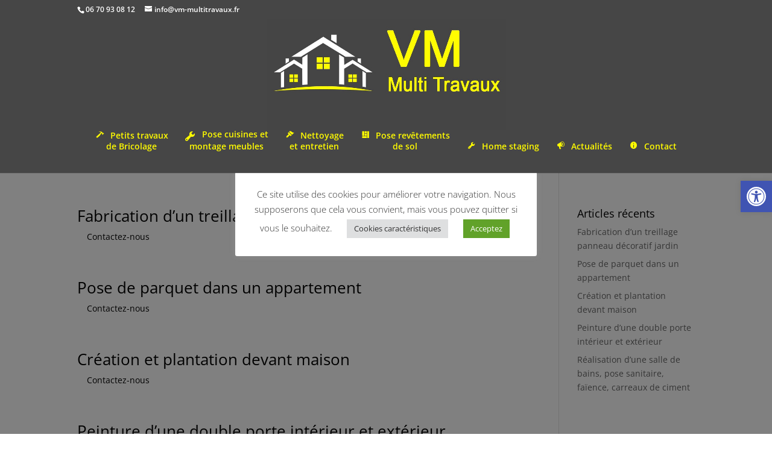

--- FILE ---
content_type: text/css
request_url: https://vm-multitravaux.fr/wp-content/uploads/wtfdivi/wp_head.css?ver=1646997200
body_size: -11
content:
@media only screen and (max-width:980px){#main-footer>.container,#et-footer-nav>.container,#footer-bottom>.container{width:80% !important}}